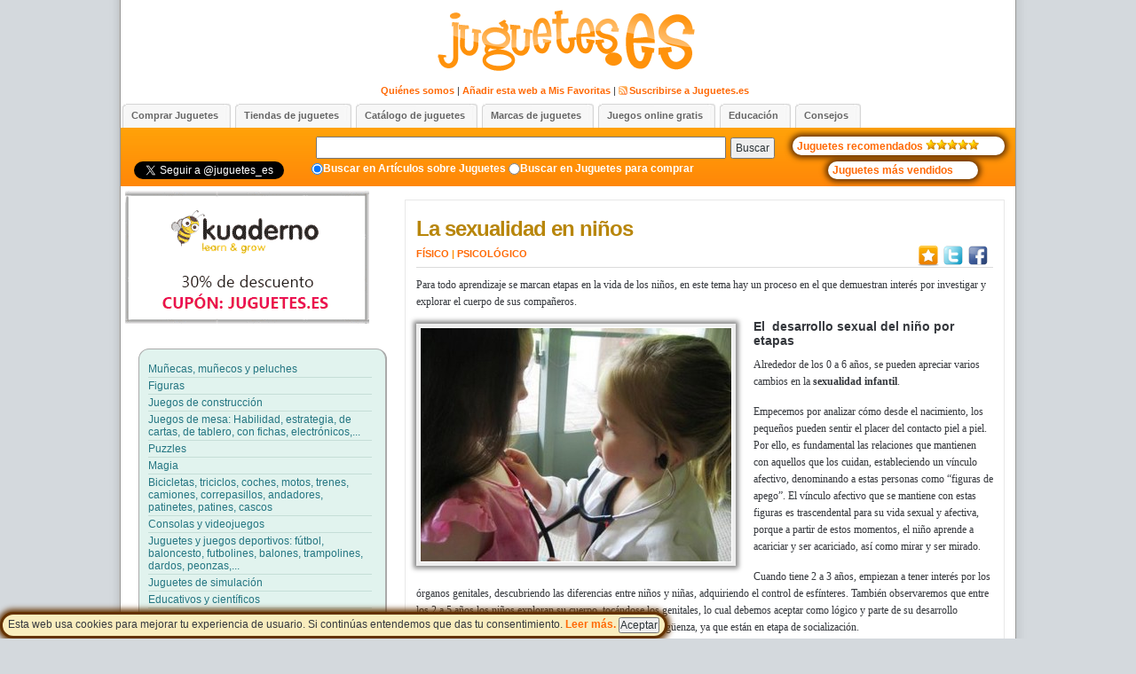

--- FILE ---
content_type: text/html; charset=UTF-8
request_url: https://www.juguetes.es/sexualidad-ninos/
body_size: 44653
content:
<!DOCTYPE html>
<html xmlns="http://www.w3.org/1999/xhtml">
<head profile="http://gmpg.org/xfn/11">
<title>La sexualidad en niños</title>
<link rel="shortcut icon" href="/favicon.ico" type="image/x-icon" />
<meta http-equiv="Content-Type" content="text/html; charset=UTF-8" />
<meta http-equiv="pragma" content="no-cache" />
<meta http-equiv="cache-control" content="no-cache" />
<link rel="stylesheet" type="text/css" href="https://www.juguetes.es/wp-content/themes/juguetes/style.css" />



 
<link rel="stylesheet" type="text/css" href="https://www.juguetes.es/wp-content/themes/juguetes/css/jquery.ui.all.css" />
<script src="https://www.juguetes.es/wp-content/themes/juguetes/javascript/jquery-1.5.1.js"> </script>
<script src="https://www.juguetes.es/wp-content/themes/juguetes/javascript/jquery.ui.core.js"> </script>
<script src="https://www.juguetes.es/wp-content/themes/juguetes/javascript/jquery.ui.widget.js"> </script>
<script src="https://www.juguetes.es/wp-content/themes/juguetes/javascript/jquery.ui.tabs.js"> </script>
 
<script type="text/javascript" src="https://apis.google.com/js/plusone.js">{lang: 'es'}</script>
<script src="http://www.juguetes.es/funciones/funciones.js"> </script>

<link rel="alternate" type="application/rss+xml" title="RSS 2.0" href="https://www.juguetes.es/feed/" />
<link rel="alternate" type="text/xml" title="RSS .92" href="https://www.juguetes.es/feed/rss/" />
<link rel="alternate" type="application/atom+xml" title="Atom 0.3" href="https://www.juguetes.es/feed/atom/" />
<link rel="shortcut icon" href="https://www.juguetes.es/wp-content/themes/juguetes/favicon.ico" type="image/x-icon" />
<link rel="pingback" href="https://www.juguetes.es/xmlrpc.php" />
<link rel='stylesheet' id='dtree.css-css'  href='http://www.juguetes.es/wp-content/plugins/wp-dtree-30/wp-dtree.min.css?ver=4.2' type='text/css' media='all' />
<script type='text/javascript' src='http://platform.twitter.com/widgets.js?ver=1.1'></script>
<script type='text/javascript'>
/* <![CDATA[ */
var WPdTreeSettings = {"animate":null,"duration":null,"imgurl":"http:\/\/www.juguetes.es\/wp-content\/plugins\/wp-dtree-30\/"};
/* ]]> */
</script>
<script type='text/javascript' src='http://www.juguetes.es/wp-content/plugins/wp-dtree-30/wp-dtree.min.js?ver=4.2'></script>
<script type='text/javascript' src='http://www.juguetes.es/wp-content/plugins/wp-multibox/mtv130/mootools-core-1.3.2-full-nocompat-yc.js?ver=1.3'></script>
<script type='text/javascript' src='http://www.juguetes.es/wp-content/plugins/wp-multibox/mtv130/mootools-more-1.3.2.1-yc.js?ver=1.3'></script>
<script type='text/javascript' src='http://www.juguetes.es/wp-content/plugins/wp-multibox/mtv130/overlay-1.2.js?ver=1.3'></script>
<script type='text/javascript' src='http://www.juguetes.es/wp-content/plugins/wp-multibox/mtv130/multibox-1.3.1.js?ver=1.3'></script>
<link rel="EditURI" type="application/rsd+xml" title="RSD" href="https://www.juguetes.es/xmlrpc.php?rsd" />
<link rel="wlwmanifest" type="application/wlwmanifest+xml" href="https://www.juguetes.es/wp-includes/wlwmanifest.xml" /> 
<link rel='prev' title='El lenguaje de los bebés y niños' href='https://www.juguetes.es/lenguaje-bebes-ninos/' />
<link rel='next' title='Accionista: el juego de La Bolsa' href='https://www.juguetes.es/juego-de-mesa-accionista/' />
<meta name="generator" content="WordPress 3.7.41" />
<link rel='shortlink' href='https://www.juguetes.es/?p=4841' />

<!-- All in One SEO Pack 1.6.13.2 by Michael Torbert of Semper Fi Web Design[106,207] -->
<meta name="description" content="Para todo aprendizaje hay etapas en los niños, en la sexualidad hay un proceso en el que demuestran interés por investigar y explorar el cuerpo de sus compañeros." />
<meta name="keywords" content="sexualidad infantil, sexualidad niños, jugar a los médicos, preguntas de los hijos" />
<link rel="canonical" href="https://www.juguetes.es/sexualidad-ninos/" />
<!-- /all in one seo pack -->
<!-- added by the wordpress multibox plugin -->
			<!--[if lt IE 7]>
			<style type="text/css">
			.MultiBoxClose, .MultiBoxPrevious, .MultiBoxNext, .MultiBoxNextDisabled, .MultiBoxPreviousDisabled, .MultiBoxHelpButton { 
				behavior: url(http://www.juguetes.es/wp-content/plugins/wp-multibox/iepng/iepngfix.htc); 
			}
			 </style>
			<![endif]--> 
			<link rel="stylesheet" href="http://www.juguetes.es/wp-content/plugins/wp-multibox/multibox.css" type="text/css" media="screen" />
			
			<script type="text/javascript">
			var box = {};
			var overlay = {};
						window.addEvent('domready', function(){
							box = new MultiBox('wmp', {
								useOverlay: true,
								initialWidth: 150,
								initialHeight: 150,
								showNumbers: false,
								showControls: false,
								path: 'http://www.juguetes.es/wp-content/plugins/wp-multibox/files/',
								slideshow: false,								
								slideshowTime: 8500,
								descClassName: 'wmpDesc' });
							});
		 </script>
			
			
			 <style type="text/css" media="screen">
			.MultiBoxHelpButton {
				
			}
			</style>
			
			
  		<!-- added by the wordpress multibox plugin -->	<style type="text/css">.recentcomments a{display:inline !important;padding:0 !important;margin:0 !important;}</style>

<script type="text/javascript">

  var _gaq = _gaq || [];
  _gaq.push(['_setAccount', ' UA-8820468-1']);
  _gaq.push(['_trackPageview']);
  _gaq.push(['b._setAccount', ' UA-8820468-4']);
  _gaq.push(['b._trackPageview']);

  (function() {
    var ga = document.createElement('script'); ga.type = 'text/javascript'; ga.async = true;
    ga.src = ('https:' == document.location.protocol ? 'https://ssl' : 'http://www') + '.google-analytics.com/ga.js';
    var s = document.getElementsByTagName('script')[0]; s.parentNode.insertBefore(ga, s);
  })();

</script>

</head>
<body>


		
	

<div class="polCookies" id="polCookies">
<span>
Esta web usa cookies para mejorar tu experiencia de usuario. Si contin&uacute;as entendemos que das tu consentimiento. <a target="_blank" href="http://www.juguetes.es/aviso-legal-y-politica-de-privacidad/">Leer m&aacute;s. <input type="button" href="#" value="Aceptar" onClick="javascript:setCookie('policy_cookie','',365*20); document.getElementById('polCookies').style.display = 'none';">
</span>
</div>

<!-- Start BG -->
<div id="bg"><div id="bg-all">

<div id="menuUsuario">
<h1 style="padding-bottom:5px;"><a href="http://www.juguetes.es/" title="Juguetes | Comprar juguetes | Tienda juguetes | Catálogo juguetes"><img  src="https://www.juguetes.es/wp-content/themes/juguetes/images/logos/Juguetes.png" title="Juguetes"/></a></h1>
<ul>   
 <li><a href="http://www.juguetes.es/equipo-humano-juguetes" alt="Qui&eacute;nes somos" >Qui&eacute;nes somos</a></li>
 <li> | <a href="#" onclick="javascript:_gaq.push(['_trackEvent', 'Social', 'Favoritos', 'Web']);agregarfavoritos('http://www.juguetes.es','Juguetes.es');" title="Agregar a favoritos">A&ntilde;adir esta web a Mis Favoritas</a></li> 
 <li>| <a class="rss" href="https://www.juguetes.es/feed/">Suscribirse a Juguetes.es</a></li> 
</ul> 
</div>



<div id="tabs-menu">
  <ul>    
    <li><a href="http://www.juguetes.es/comprar" title="Comprar Juguetes"> <span>Comprar Juguetes</span></a></li>
    <li><a href="http://www.tiendasdejuguetes.es" target="_blank" title="Tiendas de juguetes"><span>Tiendas de juguetes</span></a></li>    
    <li><a href="http://www.juguetes.es/catalogo-juguetes" title="Cat&aacute;logos de juguetes"> <span>Cat&aacute;logo de juguetes</span></a></li>            
    <li><a href="http://www.juguetes.es/comprar/marcas-de-juguetes/" title="Marcas de juguetes"><span>Marcas de juguetes</span></a></li> 
    <li><a href="http://www.juguetes.es/juegos/" title="Juegos online gratis"> <span>Juegos online gratis</span> </a></li>    
    <li><a href="http://www.juguetes.es/categoria/educacion/" title="Educaci&oacute;n"><span>Educaci&oacute;n</span></a></li>     
    <li><a href="http://www.juguetes.es/categoria/juguetes/consejos/" title="Consejos"><span>Consejos</span></a></li>    
    <!--<img src="https://www.juguetes.es/wp-content/themes/juguetes/images/nuevo.gif" alt="Nuevo! Juegos gratis online" ></img>-->
  </ul>
</div>

<div id="submenu">
<!-- Start Search -->  
  <div style="display:inline;float:left;padding-top:10px;padding-left:15px;">
      <iframe src="http://www.facebook.com/plugins/like.php?href=http%3A%2F%2Fwww.juguetes.es&amp;layout=button_count&amp;show_faces=false&amp;width=100&amp;action=like&amp;font=trebuchet+ms&amp;colorscheme=light&amp;height=20" scrolling="no" frameborder="0" style="margin-bottom:5px;border:none; overflow:hidden; width:100px; height:20px;" allowTransparency="false"></iframe> 
  <br/> <a href="https://twitter.com/juguetes_es" class="twitter-follow-button" data-show-count="false" data-lang="es">Seguir a @juguetes_es</a><script>!function(d,s,id){var js,fjs=d.getElementsByTagName(s)[0];if(!d.getElementById(id)){js=d.createElement(s);js.id=id;js.src="//platform.twitter.com/widgets.js";fjs.parentNode.insertBefore(js,fjs);}}(document,"script","twitter-wjs");</script>
  </div>
  
  <div style="display:inline;float:right;padding-top:8px;padding-right:12px">
    <div class="recomendados">
    <a href="http://www.juguetes.es/recomendados" title="Juguetes Recomendados"><span>Juguetes recomendados</span>
    <img src="https://www.juguetes.es/wp-content/themes/juguetes/images/star.gif"/><img src="https://www.juguetes.es/wp-content/themes/juguetes/images/star.gif"/><img src="https://www.juguetes.es/wp-content/themes/juguetes/images/star.gif"/><img src="https://www.juguetes.es/wp-content/themes/juguetes/images/star.gif"/><img src="https://www.juguetes.es/wp-content/themes/juguetes/images/star.gif"/>
    </a>
    
   </div>
    <div class="recomendados" style="margin-top:7px;width:160px !important;margin-left:40px;">
    <a href="http://www.juguetes.es/juguetes-mas-vendidos-2015" title="Juguetes m&aacute;s vendidos"><span>Juguetes m&aacute;s vendidos</span>    
    </a>
    
   </div>

  </div>
<div class="buscador" style="padding-left:220px;padding-top:10px;">
  <form id="formulariobuscador" method="get" action="https://www.juguetes.es/">
   <input type="text" value="" name="s" /><button type="submit">Buscar</button>
 </form>
</div>

<div  class="otroslinks" style="padding-left:215px;">
<input type="radio" name="buscador" value="art" checked onclick="eligeradio('buscador','art','http://www.juguetes.es');"><a href="#" onclick="eligeradio('buscador','art','http://www.juguetes.es');">Buscar en Art&iacute;culos sobre Juguetes</a>
<input type="radio" name="buscador" value="jug"  onclick="eligeradio('buscador','jug','http://www.juguetes.es/comprar');"><a href="#"  onclick="eligeradio('buscador','jug','http://www.juguetes.es/comprar');">Buscar en Juguetes para comprar</a>
</div>
<!-- End Search -->
</div>


<div class="SR">
  
  <div>
<a  href="https://english.kuaderno.com/p/descuento30?utm_source=blog&utm_campaign=enero2016&utm_medium=jugeutes&utm_term=specialofferschool&coupon=JUGUETES.ES" target="_blank" onclick="_gaq.push(['_trackEvent', 'Publi', 'Kuaderno', 'Web']);"> 
 <img style="margin-left:5px;margin-top:5px;" src="https://www.juguetes.es/wp-content/themes/juguetes/bloques/KuadernoBanner.gif" />
</a> 
</div>


 
  
 <div class="widget wpdt-categories" style="padding-left:10px;">
      <div>   
        <a href="http://www.juguetes.es/comprar/munecas-munecos-y-peluches" id="munecas-munecos-y-peluches" title="Mu&ntilde;ecas, mu&ntilde;ecos y peluches"><span>Mu&ntilde;ecas, mu&ntilde;ecos y peluches</span></a>
      </div><div>  
        <a href="http://www.juguetes.es/comprar/figuras" id="figuras" title="Figuras y figurines de animales, super h&eacute;roes..." ><span>Figuras</span></a>
      </div><div>   
        <a href="http://www.juguetes.es/comprar/juegos-de-construccion" id="juegos-de-construccion" title="Juegos y juguetes construcci&oacute;n de para ni&ntilde;os"><span>Juegos de construcci&oacute;n</span></a>
     </div><div>   
        <a href="http://www.juguetes.es/comprar/juegos-de-mesa" id="juegos-de-mesa" title="Juegos de mesa para jugar en familia ni&ntilde;os y adultos"><span>Juegos de mesa: Habilidad, estrategia, de cartas, de tablero, con fichas, electr&oacute;nicos,...</span></a>
     </div><div>   
        <a href="http://www.juguetes.es/comprar/puzzles" id="puzzles" title="Puzzles y rompecabezas para ni&ntilde;os"><span>Puzzles</span></a>        
     </div><div>   
        <a href="http://www.juguetes.es/comprar/tiendas/juguetes-ninos/magia" id="magia" title="Juegos de Magia"><span>Magia</span></a>                
      </div><div>   
        <a href="http://www.juguetes.es/comprar/bicicletas-triciclos-coches-motos-correpasillos-andadores-patinetes-patines/" id="bicicletas-triciclos-coches-motos-correpasillos-andadores-patinetes-patines" title="Bicicletas, triciclos, coches, motos, trenes, camiones, correpasillos, andadores, patinetes, patines, cascos"><span>Bicicletas, triciclos, coches, motos, trenes, camiones, correpasillos, andadores, patinetes, patines, cascos</span></a>
      </div><div>   
        <a href="http://www.juguetes.es/comprar/consolas-y-videojuegos" id="consolas-y-videojuegos" title="Consolas y videojuegos: Xbox 360, Playstation 3, Nintendo DS, Nintendo Wii, PS Vita..." ><span>Consolas y videojuegos</span></a>
      </div><div>        
        <a href="http://www.juguetes.es/comprar/juguetes-juegos-deportivos" id="juguetes-juegos-deportivos" title="F&uacute;tbol, Baloncesto, Futbolines, Balones, Hula hoop, Golf, Trampolines y Saltos, Bolos, Peonzas y Di&aacute;bolos, Pistolas, Dardos y Arcos"><span>Juguetes y juegos deportivos: f&uacute;tbol, baloncesto, futbolines, balones, trampolines, dardos, peonzas,...</span></a>
      </div><div>  
        <a href="http://www.juguetes.es/comprar/juguetes-de-simulacion" id="juguetes-de-simulacion" title="Juguetes de simulaci&oacute;n o juguetes para imitar"><span>Juguetes de simulaci&oacute;n</span></a>
      </div><div>  
        <a href="http://www.juguetes.es/comprar/juegos-y-juguetes-educativos-o-cientificos" id="juegos-y-juguetes-educativos-o-cientificos" title="Juguetes y juegos de caracter educativos o cient&iacute;ficos"><span>Educativos y cient&iacute;ficos</span></a>
      </div><div>  
        <a href="http://www.juguetes.es/comprar/artes-y-manualidades" id="artes-manualidades" title="Materiales para manualidades y bellas artes: artesan&iacute;a, dibujo y pintura" ><span>Artes y manualidades</span></a>
      </div><div>  
        <a href="http://www.juguetes.es/comprar/juguetes-musicales" id="juguetes-musicales" title="Juguetes con m&uacute;sica y sonidos para ni&ntilde;os, Instrumentos musicales para ni&ntilde;os: guitarras, percusi&oacute;n, teclados..." ><span>Juguetes musicales: Bater&iacute;as, Teclados, Guitarras, &Oacute;rganos...</span></a>
      </div><div>  
        <a href="http://www.juguetes.es/comprar/imagen-audio-video" id="imagen-audio-video" title="Imagen, audio y video: C&aacute;maras, Videoc&aacute;maras, Tablets, mp3, mp4, mp5, DVDs, Blu-Rays,  Cds, radios,..." ><span>Imagen, audio y video: C&aacute;maras, Videoc&aacute;maras, Tablets, mp3, mp4, mp5, DVDs, Blu-Rays,  Cds, radios,...</span></a>
      </div><div>  
        <a href="http://www.juguetes.es/comprar/vehiculos-miniatura-accesorios" id="vehiculos-miniatura-accesorios" title="Coches de Cars, Coches, Camiones, Pistas y Circuitos, Hot Wheels, Parkings y Garajes, Motos, Trenes y Locomotoras, Gruas, Aviones, Barcos" ><span>Veh&iacute;culos en miniatura: Coches de Cars, Coches, Camiones, Scalextric, Pistas, Garajes, Motos, Trenes,...</span></a>
      </div><div>
        <a href="http://www.juguetes.es/comprar/juguetes-de-exterior" id="juguetes-de-exterior" title="Juguetes para ni&ntilde;os para jugar al aire libre: Areas de juegos, columpios, toboganes, inflables, kits de playa y piscina"><span>Juguetes de exterior: Areas de juegos, columpios, toboganes, inflables, kits de playa y piscina</span></a>
      </div><div>
        <a href="http://www.juguetes.es/comprar/radio-control" id="radio-control" title="Veh&iacute;culos radio control: coches, helicopteros, aviones, motos, barcos, trenes, camiones,..." ><span>Radio control: coches, helic&oacute;pteros,...</span></a>
      </div><div>              
        <a href="http://www.juguetes.es/comprar/disfraces" id="disfraces" title="Disfraces para carnavales y complementos: m&aacute;scaras, pelucas, accesorios, articulos de Fiesta..." ><span>Disfraces y Art&iacute;culos de Fiesta</span></a>      
      </div><div>  
        <a href="http://www.juguetes.es/comprar/libros-y-cuentos" id="libros-y-cuentos" title="Libros y cuentos infantiles" ><span>Libros y cuentos</span></a>
      </div><div>
        <a href="http://www.juguetes.es/comprar/juguetes-para-bebes" id="juguetes-para-bebes" title="Juguetes para recien nacidos y beb&eacute;s" ><span>Juguetes para beb&eacute;s</span></a>        
      </div><div>  
        <a href="http://www.juguetes.es/comprar/material-escolar" id="material-escolar" title="Material infantil para el colegio: mochilas, trolleys, estuches, cuadernos..." ><span>Material escolar</span></a>
      </div><div>  
        <a href="http://www.juguetes.es/comprar/dormitorio" id="dormitorio" title="Productos para el dormitorio y la decoraci&oacute;n de habitaciones de ni&ntilde;os" ><span>Dormitorio</span></a>
      </div><div>  
        <a href="http://www.juguetes.es/comprar/mobiliario" id="mobiliario" title="Mobiliario" ><span>Mobiliario</span></a>
      </div><div>  
        <a href="http://www.juguetes.es/comprar/moda-ropa-y-complementos" id="moda-ropa-y-complementos" title="Moda, Ropa y complementos" ><span>Moda, Ropa y Complementos: Camisetas, Zapatillas, Peluquer&iacute;a, Maquillaje, Vestidos, Bolsos, Gorras,...</span></a>
      </div><div>  
        <a href="http://www.juguetes.es/comprar/tiendas/juguetes-ninos/relojes" id="relojes" title="Relojes para ni&ntilde;os" ><span>Relojes</span></a>
      </div><div>  
        <a href="http://www.juguetes.es/comprar/puericultura" id="puericultura" title="Puericultura: Sillitas de coche y paseo, tronas, capazos, seguridad del hogar,..." ><span>Puericultura: Sillitas de coche y paseo, tronas, capazos, sombrillas y capotas, seguridad del hogar,...</span></a>
      </div><div>  
       <a href="http://www.juguetes.es/comprar/bano" id="ba�o" title="Ba&ntilde;o para beb&eacute;s" ><span>Ba&ntilde;o para beb&eacute;s</span></a>
       </div><div>   
       <a href="http://www.juguetes.es/comprar/tiendas/juguetes-ninos/navidad" id="navidad" title="Navidad" ><span>Navidad</span></a>
       </div><div>         
        <a href="http://www.juguetes.es/comprar/tiendas/juguetes-ninos/otros" id="otros" title="Otros" ><span>Otros</span></a>
      </div>

 </div>
 

  <script language="javascript">
   try {inicializaMenu();}catch (e) {}
  </script>
 
 

<div class="categorias">
  
	
	<p align="center" style="font-weight:bold;padding-top:5px">Juguetes por Edad</p> 
	<div align="center" style="padding-top:5px;"> 
	        <table> <tbody> 
	        <tr>  
		  <td><a href="http://www.juguetes.es/comprar/tiendas/juguetes-por-edades/0-3-meses/"  rel="bookmark" title="Link permanente a 0 - 3 meses">0 - 3 meses</a></td>
		  <td><a href="http://www.juguetes.es/comprar/tiendas/juguetes-por-edades/3-6-meses/"  rel="bookmark" title="Link permanente a 3 - 6 meses">3 - 6 meses</a></td>
		</tr> <tr>  
		  <td><a href="http://www.juguetes.es/comprar/tiendas/juguetes-por-edades/6-9-meses/"  rel="bookmark" title="Link permanente a 6 - 9 meses">6 - 9 meses</a></td>
		  <td><a href="http://www.juguetes.es/comprar/tiendas/juguetes-por-edades/9-12-meses/"  rel="bookmark" title="Link permanente a 9 - 12 meses">9 - 12 meses</a></td>
		  </tr> <tr>  
		  <td><a href="http://www.juguetes.es/comprar/tiendas/juguetes-por-edades/de-1-ano-a-1-ano-y-medio/"  rel="bookmark" title="Link permanente a 12 - 18 meses">12 - 18 meses</a></td>
		  <td><a href="http://www.juguetes.es/comprar/tiendas/juguetes-por-edades/de-1-ano-y-medio-a-2-anos/"  rel="bookmark" title="Link permanente a 18 - 24 meses">18 - 24 meses</a></td>
		  </tr> <tr>  
		  <td><a href="http://www.juguetes.es/comprar/tiendas/juguetes-por-edades/2-3-anos/"  rel="bookmark" title="Link permanente a 2 - 3 a&ntilde;os">2 - 3 a&ntilde;os</a></td>
		  <td><a href="http://www.juguetes.es/comprar/tiendas/juguetes-por-edades/3-4-anos/"  rel="bookmark" title="Link permanente a 3 - 4 a&ntilde;os">3 - 4 a&ntilde;os</a></td>
		  </tr> <tr>  
		  <td><a href="http://www.juguetes.es/comprar/tiendas/juguetes-por-edades/4-5-anos/"  rel="bookmark" title="Link permanente a 4 - 5 a&ntilde;os">4 - 5 a&ntilde;os</a></td>
		  <td><a href="http://www.juguetes.es/comprar/tiendas/juguetes-por-edades/5-6-anos/"  rel="bookmark" title="Link permanente a 5 - 6 a&ntilde;os">5 - 6 a&ntilde;os</a></td>
		  </tr> <tr>  
		  <td><a href="http://www.juguetes.es/comprar/tiendas/juguetes-por-edades/6-7-anos/"  rel="bookmark" title="Link permanente a 6 - 7 a&ntilde;os">6 - 7 a&ntilde;os</a></td>
		  <td><a href="http://www.juguetes.es/comprar/tiendas/juguetes-por-edades/7-8-anos/"  rel="bookmark" title="Link permanente a 7 - 8 a&ntilde;os">7 - 8 a&ntilde;os</a></td>
		  </tr> <tr>  
		  <td><a href="http://www.juguetes.es/comprar/tiendas/juguetes-por-edades/8-9-anos/"  rel="bookmark" title="Link permanente a 8 - 9 a&ntilde;os">8 - 9 a&ntilde;os</a></td>
		  <td><a href="http://www.juguetes.es/comprar/tiendas/juguetes-por-edades/9-10-anos/"  rel="bookmark" title="Link permanente a 9 - 10 a&ntilde;os">9 - 10 a&ntilde;os</a></td>
		  </tr> <tr>  
		  <td><a href="http://www.juguetes.es/comprar/tiendas/juguetes-por-edades/10-11-anos/"  rel="bookmark" title="Link permanente a 10 - 11 a&ntilde;os">10 - 11 a&ntilde;os</a></td>
		  <td><a href="http://www.juguetes.es/comprar/tiendas/juguetes-por-edades/11-12-anos/"  rel="bookmark" title="Link permanente a 11 - 12 a&ntilde;os">11 - 12 a&ntilde;os</a></td>
		  </tr> <tr>  
		  <td><a href="http://www.juguetes.es/comprar/tiendas/juguetes-por-edades/12-13-anos/"  rel="bookmark" title="Link permanente a 12 - 13 a&ntilde;os">12 - 13 a&ntilde;os</a></td>
		  <td><a href="http://www.juguetes.es/comprar/tiendas/juguetes-por-edades/13-14-anos/"  rel="bookmark" title="Link permanente a 13 - 14 a&ntilde;os">13 - 14 a&ntilde;os</a></td>
		  </tr> <tr>  
		  <td><a href="http://www.juguetes.es/comprar/tiendas/juguetes-por-edades/mas-de-14-anos/"  rel="bookmark" title="Link permanente a M&aacute;s de 14 a&ntilde;os">M&aacute;s de 14 a&ntilde;os</a></td>
		  <td></td>
		  </tr> <tr>  
		  </tbody></table>
	</div> 
</div>

<div class="categoriasjuegos">
  
	<p align="center" style="font-weight:bold;color: #35383D;padding-top:5px">Juegos online gratis</p> 
	<div align="center" style="padding-top:5px;">
	   <ul style="border-bottom: 1px solid #C5DED7;"> 	        
		<li><a href="http://www.juguetes.es/juegos/gratis/juegos-bob-esponja/"><span>Bob Esponja</span></a></li>,
		<li><a href="http://www.juguetes.es/juegos/gratis/juegos-bratz/"><span>Bratz</span></a></li>,
		<li><a href="http://www.juguetes.es/juegos/gratis/dora-la-exploradora/"><span>Dora la exploradora</span></a></li>
		<li><a href="http://www.juguetes.es/juegos/gratis/gormiti/"><span>Gormiti</span></a></li>,
		<li><a href="http://www.juguetes.es/juegos/gratis/go-diego-go/"><span>Go Diego Go</span></a></li>,
		<li><a href="http://www.juguetes.es/juegos/gratis/juegos-mario-bros/"><span>Mario</span></a></li>,		
		<li><a href="http://www.juguetes.es/juegos/gratis/sonic/"><span>Sonic</span></a></li>
           </ul>				
           <ul style="border-bottom: 1px solid #C5DED7;">
		<li><a href="http://www.juguetes.es/juegos/gratis/educativos/"><span>Educativos: </span></a></li>
		<li><a href="http://www.juguetes.es/juegos/gratis/educativos/animales/"><span>Animales</span></a></li>,
		<li><a href="http://www.juguetes.es/juegos/gratis/educativos/asociaciones/"><span>Asociaciones</span></a></li>,
		<li><a href="http://www.juguetes.es/juegos/gratis/educativos/colorear/"><span>Colorear</span></a></li>,
		<li><a href="http://www.juguetes.es/juegos/gratis/educativos/colores/"><span>Colores</span></a></li>,		
		<li><a href="http://www.juguetes.es/juegos/gratis/educativos/espacios/"><span>Espacios</span></a></li>,		
		<li><a href="http://www.juguetes.es/juegos/gratis/educativos/figuras/"><span>Figuras</span></a></li>,
		<li><a href="http://www.juguetes.es/juegos/gratis/educativos/memoria/"><span>Memoria</span></a></li>,		
		<li><a href="http://www.juguetes.es/juegos/gratis/educativos/musicales/"><span>Musicales</span></a></li>,
		<li><a href="http://www.juguetes.es/juegos/gratis/educativos/numeros/"><span>N&uacute;meros</span></a></li>,
		<li><a href="http://www.juguetes.es/juegos/gratis/educativos/observacion/"><span>Observaci&oacute;n</span></a></li>		
 	</ul> 
           <ul>
		<li><a href="http://www.juguetes.es/juegos/gratis/deportes/billar/"><span>Billar</span></a></li>,
		<li><a href="http://www.juguetes.es/juegos/gratis/deportes/coches/"><span>Coches</span></a></li>,
		<li><a href="http://www.juguetes.es/juegos/gratis/clasicos/"><span>Clásicos</span></a></li>,
		<li><a href="http://www.juguetes.es/juegos/gratis/habilidad/"><span>Habilidad</span></a></li>,
		<li><a href="http://www.juguetes.es/juegos/gratis/inteligencia/"><span>Inteligencia</span></a></li>,
		<li><a href="http://www.juguetes.es/juegos/gratis/moda/"><span>Moda</span></a></li>,
		<li><a href="http://www.juguetes.es/juegos/gratis/plataformas/"><span>Plataformas</span></a></li>,		
		<li><a href="http://www.juguetes.es/juegos/gratis/puzzles/"><span>Puzzles</span></a></li>		
	</ul> 
	</div> 
</div>

<div class="bloque" style="margin-top:25px;padding-bottom:6px;margin-left:20px;" >
  
	<p align="center" style="font-weight:bold"><span>LOS ARTÍCULOS MÁS LEIDOS</span></p> 
	<div align="center">
	<ul>
		<li><a href="https://www.juguetes.es/soluciones-tangram/"  title="Soluciones Tangram. Descubre aquí figuras con sus soluciones!">Soluciones Tangram. Descubre aquí figuras con sus soluciones!</a> </li><li><a href="https://www.juguetes.es/catalogo-juguetes/alcampo/"  title="Alcampo">Alcampo</a> </li><li><a href="https://www.juguetes.es/catalogo-juguetes/"  title="Catálogos de juguetes">Catálogos de juguetes</a> </li><li><a href="https://www.juguetes.es/catalogo-juguetes/hipercor/"  title="Hipercor">Hipercor</a> </li><li><a href="https://www.juguetes.es/juguetes-para-ninos-de-6-7-8-anos/"  title="Juguetes para niños de 6, 7, 8 años">Juguetes para niños de 6, 7, 8 años</a> </li><li><a href="https://www.juguetes.es/catalogo-juguetes/eroski/"  title="Eroski">Eroski</a> </li><li><a href="https://www.juguetes.es/regalar-juguetes/"  title="Donar juguetes">Donar juguetes</a> </li><li><a href="https://www.juguetes.es/tangram/"  title="Tangram">Tangram</a> </li><li><a href="https://www.juguetes.es/juguetes-para-ninos-de-9-10-11-anos/"  title="Juguetes para niños de 9, 10, 11 años">Juguetes para niños de 9, 10, 11 años</a> </li><li><a href="https://www.juguetes.es/catalogo-juguetes/carrefour/"  title="Carrefour">Carrefour</a> </li>	
	</ul> 
	</div> 
	<p class="bloquepie" style="font-weight:bold" align="center"><span>EN JUGUETES.ES</span></p> 
</div>


</div>
<!-- End SideBar1 -->

<!-- Start Container -->
<div class="container">

<!-- Start Header -->

<!-- END Header -->

<div class="post-4841 post type-post status-publish format-standard hentry category-fisico category-psicologico mb30" id="post-4841">

<div  align="center" style="padding-top:5px;padding-bottom:5px">

<script type="text/javascript"><!--
google_ad_client = "ca-pub-3187708133036977";
google_ad_slot = "9135271082";
google_ad_width = 336;
google_ad_height = 280;
//-->
</script>
<script type="text/javascript"
src="http://pagead2.googlesyndication.com/pagead/show_ads.js">
</script>


    </div>
<div class="p-head">
<h2><a href="https://www.juguetes.es/sexualidad-ninos/" rel="bookmark" title="La sexualidad en niñosEnlace permanente a ">La sexualidad en niños</a>
    <span class="rojo" align="right" style="font-weight:normal;font-size:12px;margin-bottom:0px;">
		    
    </span>
</h2>
<div style="float:right;"> <a class="barrasocial" href="#" onclick="javascript:_gaq.push(['_trackEvent', 'Social', 'Favoritos', 'Juguetes.es: La sexualidad en niños']);agregarfavoritos('https://www.juguetes.es/sexualidad-ninos/','Juguetes.es: La sexualidad en niños')" title="Agregar a favoritos"><img src="http://www.juguetes.es/funciones/imagenes/favoritos24.png"/></a><a class="barrasocial"  onClick="_gaq.push(['_trackEvent', 'Social', 'Twitter', 'Juguetes.es: La sexualidad en niños']);"  href="http://twitter.com/home?status=RT @juguetes_es Me ha parecido interesante este art&iacute;culo: https://www.juguetes.es/sexualidad-ninos/" target="_blank" rel="twitter" title="Enviar a Twitter"><img src="http://www.juguetes.es/funciones/imagenes/twitter24.png"/></a><a class="barrasocial" style="margin-right:3px;"  onClick="_gaq.push(['_trackEvent', 'Social', 'Facebook', 'Juguetes.es: La sexualidad en niños']);"  href="http://www.facebook.com/sharer.php?s=100&p[url]=Me ha parecido interesante este art&iacute;culo: https://www.juguetes.es/sexualidad-ninos/&p[title]=Juguetes.es: La sexualidad en niños" rel="nofollow" target="_blank" rel="facebook" title="Enviar a Facebook"><img src="http://www.juguetes.es/funciones/imagenes/facebook24.png"/></a><g:plusone size="standard" annotation="none" ></g:plusone>  </div>
<p class="p-cat"> 
    <a href="https://www.juguetes.es/categoria/desarrollo-infantil/fisico/" title="Ver todas las entradas en Físico" rel="category tag">Físico</a> | <a href="https://www.juguetes.es/categoria/desarrollo-infantil/psicologico/" title="Ver todas las entradas en Psicológico" rel="category tag">Psicológico</a></p>
</div>


<div class="p-con">

<p>Para todo aprendizaje se marcan etapas en la vida de los niños, en este tema hay un proceso en el que demuestran interés por investigar y explorar el cuerpo de sus compañeros.</p>
<h3><img class="alignleft" title="Sexualidad en niños" src="http://www.juguetes.es/wp-content/uploads/2012/10/sexualidad-ninos.jpg" alt="Sexualidad infantil" width="350" height="263" />El  desarrollo sexual del niño por etapas</h3>
<p>Alrededor de los 0 a 6 años, se pueden apreciar varios cambios en la <strong>sexualidad infantil</strong>.</p>
<p>Empecemos por analizar cómo desde el nacimiento, los pequeños pueden sentir el placer del contacto piel a piel. Por ello, es fundamental las relaciones que mantienen con aquellos que los cuidan, estableciendo un vínculo afectivo, denominando a estas personas como “figuras de apego”. El vínculo afectivo que se mantiene con estas figuras es trascendental para su vida sexual y afectiva, porque a partir de estos momentos, el niño aprende a acariciar y ser acariciado, así como mirar y ser mirado.</p>
<p>Cuando tiene 2 a  3 años, empiezan a tener interés por los órganos genitales, descubriendo las diferencias entre niños y niñas, adquiriendo el control de esfínteres. También observaremos que entre los 2 a 5 años los niños exploran su cuerpo, tocándose los genitales, lo cual debemos aceptar como lógico y parte de su desarrollo evolutivo. La mayoría de los pequeños se toca sin sentir vergüenza, ya que están en etapa de socialización. <span id="more-4841"></span></p>
<p>A otros les calma explorarse y por ello prefieren hacerlo durante la siesta o en la noche, porque les ayuda a dormir. También está el caso de los que jamás se tocan los genitales, y si lo hacen lo realizan en privado, en este caso, es recomendable no hacer comentarios al respecto, de lo contrario contribuiremos a que repitan dicha conducta. Si observamos que lo hace en público, es preferible recordarle si lo consideras conveniente que debe hacerlo en la intimidad, agregando la explicación de los lugares de la casa que puedas considerar íntimos.</p>
<p>La noción de intimidad hay que aplicarla a partir de los 3 a 4 años, repitiéndola varias veces hasta que el pequeño entienda la distinción entre lugares públicos y privados. No hay que regañarlos ni hacer que se sientan culpables cuando los veas tocarse. Tengamos paciencia en el periodo de aprendizaje.</p>
<p>De otro lado, existen casos donde debes consultar a un profesional si observamos conductas en la que los niños se tocan continuamente, alterando sus actividades académicas y responsabilidades en el día, lo cual puede darnos un indicio de conductas de tipo compulsivo que suelen realizar para calmarse, ya sea porque se sientan ansiosos o que estén pasando por una crisis emocional.</p>
<p>Llega la etapa de los 4 a 6 años, donde la curiosidad del niño se intensifica, esto se evidencia en que demuestra interés por todo lo que le rodea, toca u observa. Empieza a darse cuenta de las <strong>diferencias entre niños y niñas</strong>, comienzan a preguntar ¿por qué? Y ¿para qué?, lo cual debemos contestar tantas veces sea necesario, hasta satisfacer sus dudas.</p>
<p>La curiosidad expresada por su propio cuerpo y por los de los demás es natural, de todos modos siempre hay que vigilarlos sin que sientan regaño cuando quieran realizar<strong> juegos de carácter sexual</strong> con sus compañeros,  podemos explicarles cuales son las reglas para cuando jueguen juntos o tener la puerta abierta de la habitación en la que se encuentren para jugar.</p>
<h3>¿Qué significan estos juegos de carácter sexual para los niños?</h3>
<p>Cuando los niños asumen su “yo” como algo distinto a los demás, además de haber explorado su cuerpo, sienten la necesidad de compartirlo con el del resto de personas, solo así podrán ir viendo sus diferencias y similitudes.  Por ello, empiezan a<strong> jugar a los médicos</strong> o a ser papás y mamás, esto significa que por ejemplo cuando los pequeños juegan a ser médicos, lo que en realidad intentan es verse desnudos y realizar un juego sexual, tratando así de incluirlo en las actividades. Asimismo, los niños expresan una curiosidad lógica y natural por su propio cuerpo.</p>
<h3>La actitud de los padres ante la sexualidad de los niños</h3>
<p>Recuerda que los hijos siempre están pendientes de las actitudes y comportamientos de los padres, incluyendo el ámbito sexual, depende de cómo los criemos en este aspecto, ellos crecerán con la idea de que es algo correcto o incorrecto, placentero o desagradable.  Atendamos las inquietudes de nuestros hijos, puesto que si no les brindamos la información que necesitan, la descubrirán de otras fuentes, que quizá no puedan ser tan fidedignas como la nuestra. No intentemos engañarlos, disfrazando las palabras o el tema, claro que hay que tener en cuenta la edad del pequeño, para según ello ir explicándole lo que desee saber.</p>
<p>Es importante ganarte la confianza de tus hijos, porque solo así acudirán a ti cuando tengan alguna duda. De la misma forma, estarán pendientes de la actitud, tranquilidad y naturalidad que demuestren al absolver las inquietudes. Tengan en cuenta que deben tomar de lo más normal el tema, sin escandalizarse cuando nos vean desnudos por ejemplo o cuando manifiesten por primera vez las preguntas de contenido sexual.</p>
<h3>¿Mamá de donde vienen los niños?</h3>
<p>Cuando tu hijo alcanza los 5 a 8 años, y siendo un niño consciente y maduro para su edad, podemos empezar hablándoles de la reproducción. No requieres darle información detallada sino explicarles de manera superficial cómo se produce.</p>
<p>El instante ideal para enseñarles se produce cuando observan a una mujer embarazada o alguna escena en la televisión relacionada al tema. Los padres pueden ayudarse con un manual sobre el tema, eso les dará más seguridad de que están dando una buena información sobre todo idónea para su edad, hay algunos materiales que incluyen imágenes y estrategias de la pedagogía que concuerdan con la evolución emocional del niño.</p>
<p>Cuando llegue este momento puedes aplicar algunos de los siguientes consejos:</p>
<p>-Pregúntale al niño qué desea saber y según sea la consulta, le puedes contestar con total naturalidad, empleando las palabras exactas para designar las partes del cuerpo, como los genitales. Es recomendable usar palabras sencillas para ellos, a fin de que no tengan problemas al pronunciar y comprender.</p>
<p>-Responder todas las preguntas que te hagan dando la información precisa de acuerdo a cada etapa evolutiva. No exageres con los datos que les brindas, como algunos padres que dan demasiados detalles llegando a confundir y generar dudas en el niño.</p>
<p>-Si llega a insistir sobre una misma pregunta y aparentemente no queda contento con la respuesta, quizá se deba a que tiene una duda encubierta. Tratemos de darles los elementos para que puedan entender lo que necesita.</p>
<p>Recuerda que los pequeños entre los 5 y 7 años se encuentran en la fase “realismo fantástico”, en la cual suelen interpretar toda la información que reciben, según el criterio que manejan en su mente, ya sea por los cuentos o historias que han escuchado, por ello debemos despejar sus dudas.</p>
<p>-En ocasiones ocurre casos en los que el niño entiende la situación a su manera y con toques fantásticos, es preferible dejarlos tranquilos, ya que esto le hace entender mejor las cuestiones vitales que usualmente le preocupan. Sin embargo, hay que estar atentos para que no corran riesgo de que sus amigos se rían, en ese sentido debemos corregir la idea errada.</p>
<p>-Evita ruborizarte o avergonzarte cuando tu hijo te haga preguntas incómodas, puesto que él capta tu malestar y puede dejar de preguntar sus dudas, además asumirá que hay ciertos temas que incomodan y puede considerarlos como malos o prohibidos. En esta situación corres el riesgo de que tu hijo acuda a otras personas para absolver sus inquietudes o simplemente dejan de preguntar y empiezan a explorarse a sí mismos. Cuando lleguen a la adolescencia ten por seguro que no tendrán la confianza para preguntarte sobre sus experiencias sexuales.</p>
<p>En líneas generales, los pequeños suelen hacer preguntas sobre todos los temas que vienen a su cabeza, cómo funcionan las cosas, las personas, por qué su cuerpo está formado de una determinada manera, cómo se hacen y nacen los bebés, por qué la gente muere etc. son preguntas normales dentro del desarrollo y curiosidad del niño.</p>
<h3>Sin preguntas habituales por parte de los hijos: problemas de comunicación</h3>
<p>Pero también hay casos, en los que el niño no cuestiona ninguno de estos temas, habría que analizar a qué se debe, por ejemplo puede suceder lo siguiente:</p>
<p>-Quizá no encuentra un ambiente de diálogo ideal y libre en casa.</p>
<p>-En algún instante le contestaste con evasivas o notó que te pusiste nervioso por alguna consulta.</p>
<p>-Observa que le estás ocultando cuestiones y relaciones de su vida, por lo que ve que no hay confianza suficiente para tocar ciertos temas.</p>
<p>-En alguna oportunidad ha observado que te has sentido incómodo ante sus preguntas y obtiene como conclusión que te disgusta dar explicaciones.</p>
<p>Los padres deben pensar que la comunicación con los hijos es primordial, hay que ser pacientes con las preguntas que nos hagan, lograr que queden contentos y satisfechos con las respuestas, averiguar si no les quedó alguna duda en el camino.</p>
<p>Si vemos que no se animan a preguntar y consideras que está en la edad adecuada, puedes tomar la iniciativa para establecer el contacto y brindarle la seguridad que tu hijo requiere para que se desenvuelva en la vida y por supuesto, tenga mayor confianza en ti.</p>


<div class="clear"></div>
<div align="center"  style="height:25px;padding-bottom:5px;"> <g:plusone size="standard" width="100" align="right" annotation="none" ></g:plusone>&nbsp;&nbsp;<iframe scrolling="no" frameborder="0"  allowtransparency="true" style="border:none; overflow:hidden; width:105px; height:25px;" src="http://www.facebook.com/plugins/like.php?href=https://www.juguetes.es/sexualidad-ninos/&amp;send=true&amp;width=105&amp;show_faces=false&amp;action=recommend&amp;colorscheme=light&amp;font=verdana&amp;height=25"></iframe>&nbsp;<a  onClick="_gaq.push(['_trackEvent', 'Social', 'Twitter', 'Juguetes.es: La sexualidad en niños']);"  href="https://twitter.com/share"  data-url="https://www.juguetes.es/sexualidad-ninos/" class="twitter-share-button" data-count="none"  data-via="juguetes_es" data-lang="es">Twittear</a><script>!function(d,s,id){var js,fjs=d.getElementsByTagName(s)[0];if(!d.getElementById(id)){js=d.createElement(s);js.id=id;js.src="platform.twitter.com/widgets.js";fjs.parentNode.insertBefore(js,fjs);}}(document,"script","twitter-wjs");</script>  </div>
</div>

<div class="p-det">
 <ul>   
    
</ul>

</div>

</div>	



<!-- You can start editing here. -->

<div id="comments" class="comments-list">
<p class="note">Los comentarios están cerrados.</p>
</div>

	
				
				
<div class="nav">
 	<div class="left"></div>
 	<div class="right"></div>
</div>
</div></div>
<!-- Container -->


</div></div>
<!-- End BG -->

<div class="footer">
 <div style="display:inline;float:left;padding-left:5px;"> 
   <a href="http://feeds.feedburner.com/juguetes_es" target="_blank" title="Siguenos por RSS"><img src="http://www.juguetes.es/imagenes/social/rss32.png" /></a>
    <a  href="#" onclick="javascript:_gaq.push(['_trackEvent', 'Social', 'Favoritos', 'Web']);agregarfavoritos('http://www.juguetes.es','Juguetes.es');" title="Agregar a favoritos"><img src="http://www.juguetes.es/imagenes/social/favoritos32.png" /></a>
    <a href="https://www.facebook.com/juguetes.es" target="_blank" title="Siguenos en Facebook"><img src="http://www.juguetes.es/imagenes/social/facebook32.png"/></a>
    <a href="https://twitter.com/@juguetes_es" target="_blank" title="Siguenos en Twitter"><img src="http://www.juguetes.es/imagenes/social/twitter32.png"/></a>   
    <a href="http://www.youtube.com/user/jugueteses" target="_blank" title="Visita nuestro canal en YouTube"><img src="http://www.juguetes.es/imagenes/social/youtube32.png"/></a>   
 </div> 
 <div class="copy" style="display:block;margin-top:5px;margin-right:10px;"> 
 <a href="http://www.juguetes.es/aviso-legal-y-politica-de-privacidad/" title="Aviso Legal, Pol&iacute;tica de privacidad y Pol&iacute;tica de cookies">Aviso Legal, Pol&iacute;tica de privacidad y Pol&iacute;tica de cookies</a> Copyright &copy; 2009 - 2026 Juguetes.es 
  <img style="float:right" src="https://www.juguetes.es/wp-content/themes/juguetes/images/contacto.png" title="Contacto"/>
 </div> 
 
</div>

  


<div class="footer_logos">
<p align="center">
<a href="http://www.educacion.gob.es" target="_blank" alt="Gobierno de Espa�a - Ministerio de Educaci�n" rel="nofollow" ><img  src="https://www.juguetes.es/wp-content/themes/juguetes/images/logos/ministerio_educacion.gif" alt="Gobierno de Espa�a - Ministerio de Educaci�n" ></img></a>
<a href="http://ec.europa.eu/spain" target="_blank" alt="La Uni�n Europea en Espa�a" rel="nofollow" ><img  src="https://www.juguetes.es/wp-content/themes/juguetes/images/logos/ueenespania.jpg" alt="La Uni�n Europea en Espa�a" ></img></a>
<a href="http://www.excellence-earlychildhood.ca" target="_blank" alt="Centre of Excellence for Early Chilhood" rel="nofollow" ><img  src="https://www.juguetes.es/wp-content/themes/juguetes/images/logos/ceecd.png" alt="Centre of Excellence for Early Chilhood" ></img></a>
<a href="http://www.waece.org" target="_blank" alt="Asociaci�n Mundial de Educadores Infantiles" rel="nofollow" ><img  src="https://www.juguetes.es/wp-content/themes/juguetes/images/logos/waece.jpg" alt="Asociaci�n Mundial de Educadores Infantiles" ></img></a>
<img  src="https://www.juguetes.es/wp-content/themes/juguetes/images/logos/dale_tiempo_al_juego.gif" alt="Dale tiempo al juego" ></img>
<!--<a href="http://www.defensordelmenor.org/derechos/derechos.php" target="_blank" alt="Defensor del menor" rel="nofollow" ><img  src="https://www.juguetes.es/wp-content/themes/juguetes/images/logos/Defensor-del-menor.jpg" alt="Defensor del menor" ></img></a>-->
</p>
</div>

</body>
</html>


--- FILE ---
content_type: text/html; charset=utf-8
request_url: https://accounts.google.com/o/oauth2/postmessageRelay?parent=https%3A%2F%2Fwww.juguetes.es&jsh=m%3B%2F_%2Fscs%2Fabc-static%2F_%2Fjs%2Fk%3Dgapi.lb.en.2kN9-TZiXrM.O%2Fd%3D1%2Frs%3DAHpOoo_B4hu0FeWRuWHfxnZ3V0WubwN7Qw%2Fm%3D__features__
body_size: 163
content:
<!DOCTYPE html><html><head><title></title><meta http-equiv="content-type" content="text/html; charset=utf-8"><meta http-equiv="X-UA-Compatible" content="IE=edge"><meta name="viewport" content="width=device-width, initial-scale=1, minimum-scale=1, maximum-scale=1, user-scalable=0"><script src='https://ssl.gstatic.com/accounts/o/2580342461-postmessagerelay.js' nonce="XxBwGajIIALb_OnrztNyFw"></script></head><body><script type="text/javascript" src="https://apis.google.com/js/rpc:shindig_random.js?onload=init" nonce="XxBwGajIIALb_OnrztNyFw"></script></body></html>

--- FILE ---
content_type: text/css
request_url: https://www.juguetes.es/wp-content/themes/juguetes/style.css
body_size: 7462
content:
/*  
Theme Name: Juguetes
Theme URI: http://www.juguetes.es/
Description: Created by <a href="http://www.juguetes.es">juguetes.es</a>
Version: 1.0
Author: juguetes.es
Author URI: http://www.juguetes.es/
*/


/* Begin Typography & Colors */
* { margin: 0; padding: 0; }
body { 

   
background: url(images/fondo.png) repeat-y scroll center center #D4D9DD;
/*background: #c6e5f2 url(images/body-bkg.png) no-repeat center top; */
font-family: Verdana, Arial, Helvetica, sans-serif; font-size: 12px; padding: 0px; margin-top: 0px; color:#35383d;
}

input, button, textarea, select {  font: normal 12px/12px "Verdana", sans-serif; color:#2d3538; vertical-align: middle; }
legend { display: none; }
fieldset { border: none; }
ul, ol { list-style: none; }
ol { list-style-type: decimal;}
table { border-collapse: collapse; width: 100%; }
hr { display: none; }
img { padding: 0px; margin: 0px; border: none; text-align: center;}

a:link { text-decoration: none;font-weight:bold; color : #FF6905; border: 0px; -moz-outline-style: none;}
a:active { text-decoration: none;font-weight:bold; color : #FF6905; border: 0px; -moz-outline-style: none;}
a:visited { text-decoration: none;font-weight:bold; color : #FF6905; border: 0px; -moz-outline-style: none;}
a:hover	{ text-decoration: underline; color :#FF6905; border: 0px; -moz-outline-style: none;} 
a:focus { outline: none;-moz-outline-style: none;}

h1, h2, h3, h4 { font-family: Arial, Helvetica, sans-serif; }

/* BG 
############################################################################################################## */
#bg { width: 1008px; margin: 0 auto; margin-top: 10px;}
#bg-all { width: 1008px; background: #fff; overflow: hidden;}
/**/ * html #bg-all { height: 1%;} /* */

/* Container 
############################################################################################################## */
.container { padding: 10px;padding-top:15px; float: left; width: 650px;padding-left:10px;padding-right:10px;}


.menu { overflow: hidden; float: left; width: 100%; background:#def1f9; width: 980px; margin: 0 auto; padding: 10px 0px 0px 100px;}
/**/ * html .menu { height: 1%;} /* */ 
.menu ul { float:left; }
.menu li { display: inline; font: bold 14px/14px "Arial"; letter-spacing: -1px; float: left; height: 28px; }
.menu li ul li { font-weight: normal; letter-spacing: normal;}
.menu li a, .menu li a:visited { color:#272d36; float: left; padding: 4px 6px 10px 6px; margin-right: 5px;}
.menu li a:hover { background: #fff; color:#0099cc; text-decoration: none;}
.menu .current_page_item a, .menu .current_page_item a:visited, .menu .current_page_item a:hover { background: #272d36 url(images/menu-on-bkg.png) repeat-x bottom; color:#fff; }

.menu .current_page_item .page_item a, .menu .current_page_item .page_item a:visited { background: #def1f9; color:#272d36;}
.menu .current_page_item .page_item a:hover { background: #fff; color:#0099cc; }

/* Logo
 +++++++++++++++++++++++++++++++++++++++++++++++++++++++++++++++++++++++++++++++++++++++++++++++++++++++++++++ */
.logo { overflow: hidden; border-bottom: solid 6px #e6f1f3; margin-bottom: 30px;}
/**/ * html .logo { height: 1%;} /* */ 

.logo .txt { width: 520px; padding-left: 70px; background: url(images/logo-symbol.png) no-repeat left 10px; padding-bottom: 30px; }
.logo .txt h1 { font: bold 55px/50px "Arial"; letter-spacing: -3px; text-transform: lowercase; padding-bottom: 5px;}
.logo .txt h1 a, .logo .txt h1 a:visited, .logo .txt h1 a:hover { text-decoration: none; color:#272d36;}
.logo .txt p.desc { font: bold 14px/14px "Arial"; letter-spacing: -1px; display: block; color:#2abada;}

.logo .img { padding-bottom: 15px; }


/* SL ()
 +++++++++++++++++++++++++++++++++++++++++++++++++++++++++++++++++++++++++++++++++++++++++++++++++ */
.SL { width: 630px; float: left; padding-left: 10px;padding-right: 10px;}

.title {
margin-bottom: 18px;
/* color:#272d36; font: normal 34px/34px "Helvetica"; letter-spacing: -1px; padding-bottom: 15px; margin-bottom: 15px; border-bottom: solid 1px #ccc;*/
}
.title span{
    -moz-border-radius: 12px 12px 12px 12px;
    -moz-box-shadow: 0 1px 2px rgba(0, 0, 0, 0.4);
    background: -moz-linear-gradient(center bottom , #E8E8E8 0%, #F2F2F1 50%) repeat scroll 0 0 #F5F5F4;
    background-color:#F5F5F4;
    border: 1px solid #F6F6F5;
    margin-bottom: 7px;
    margin-left: 8px;
    margin-top: 8px;
    padding: 10px 12px;
    position: relative;
    width: auto; 
}
.note {  background:url(images/note-icon.png) no-repeat left 2px; padding-left: 14px; color:#669900; font-size: 11px;}
.edit a { background:url(images/edit-icon.png) no-repeat left 2px; padding-left: 14px; color:#ff6600; font-size: 11px; }
.error { color:#cc0000; font-size: 11px; font-weight: bold;}



/* Post Single
++++++++++++++++++++++++++++++++++++++++++++++++++++++++++++++++++++++++++++++++++++++++++++++++++++++++++++++ */
.post, .attachment {
 width: 100%; 
 position: relative;
 -moz-border-radius: 12px 12px 12px 12px;
 background-color: #FFFFFF;
 border: 1px solid #E8E8E8;
 margin-bottom: 7px;
 padding: 10px 12px;
 
 
 }


.p-head { padding-bottom: 8px;}
.p-head h1, .p-head h1 a, .p-head h1 a:visited { color:#666666; font: normal 34px/34px "Helvetica"; letter-spacing: -1px; }
.p-head h1 a:hover { color:#FF6905; text-decoration: none; }

.p-head h2 { color:#666666; font: bold 24px/24px "Helvetica"; letter-spacing: -1px; }
.p-head h2 a, .p-head h2 a:visited { color:#B8860B;font-weight:bold; }
.p-head h2 a:hover { color:#FF6905; text-decoration: underline;font-weight:bold; }

.p-head h3 { color:#FF6905; font: bold 28px/28px "Arial"; letter-spacing: -1px; }
.p-head h3 a { color:#FF6905;}
.p-head h3 a:visited { color:#FF6905;}
.p-head h3 a:hover { color:#FF6905; text-decoration: underline;}

.p-cat { font: bold 11px/14px 'Arial'; text-transform: uppercase; color:#FF920B;padding-top:5px;}
.p-cat a,.p-cat a:link { text-decoration: none; color:#FF6905;font-weight:bold;}
 .p-cat a:visited { text-decoration: none; color:#FF6905;font-weight:bold;}
.p-cat a:hover { text-decoration: underline; color:#FF6905;font-weight:bold;}

.p-time { background: url(images/p-time-bkg.png) no-repeat right bottom; position: absolute; left: -70px; top: 5px; width: 50px; padding-bottom: 10px; }
/**/ * html .p-time { left: -70px;} /**/ 
.p-time strong { float: left; text-align: center;}
.p-time .day { font: normal 20px/18px "Arial"; letter-spacing: -1px; color:#fff; width: 40px; padding: 7px 0px; background:#2abada; overflow: hidden; }
.p-time .month { background:#dedede; width: 40px; padding: 3px 0px; margin-bottom: 10px;}
.p-time .year { background: #fff; border: solid 1px #dedede; font: normal 11px/11px 'Verdana'; padding: 12px 5px; color:#bababa;}

.p-con { border-top: solid 1px #dbdbdb;}
.p-con p { font: normal 12px/19px "Verdana"; padding: 5px 0px; margin: 5px 0px;}
.p-con p a.more-link{ 
background: url("images/articulo.png") no-repeat scroll right center transparent;
padding-right:40px;padding-top:10px;padding-bottom:10px;
}

.p-con ol { list-style: decimal inside; }
.p-con ol { padding: 10px 0px 10px 25px; margin: 0px; }
.p-con ol li { padding: 2px 0px 2px 0px; }
.p-con ul { padding: 10px 0px 10px 20px; margin: 0px; }
.p-con ul li { padding: 2px 0px 2px 13px; list-style-type: none;/* background: url("images/p-con-li.png") no-repeat left 1px; */ color:#666; }
.p-con blockquote { font: italic 14px/19px Georgia, "Times New Roman", Times, serif; padding: 10px 20px; margin: 10px 0px; background: #ecf6f8; }
.p-con blockquote p { font: italic 14px/19px Georgia, "Times New Roman", Times, serif; }
.p-con blockquote li { padding: 2px 0px 2px 13px; list-style-type: none; font-size: 12px; line-height: 17px;}


.p-det { padding-top: 15px;  border-top: 1px solid #DBDBDB;}
.p-det li { color:#7f7f7f; display: inline; padding: 14px 0px 6px 40px; margin-right: 10px; }
.p-det li.p-det-com { background: url("images/p-det-com.png") left center no-repeat; }
.p-det li.p-det-com a { font-weight: bold; letter-spacing: -1px;}
.p-det li.p-det-tag { background: url("images/p-det-tag.png") 10px center no-repeat; }
.p-det li a,.p-det a:visited { font: normal 14px/18px "Arial"; margin-right: 0px;}

.p-con .wpunlimited_bookmarks strong { font-weight: normal; color:#999; padding-bottom: 2px; font-size: 10px; text-transform:uppercase; }
.p-con .wpunlimited_bookmarks a img { display:inline; border:none; padding:0; margin:0; margin-top: 5px; }

/* Images
+++++++++++++++++++++++++++++++++++++++++++++++++++++++++++++++++++++++++++++++++++++++++++++++++++++++  */
.p-con img { padding: 0; max-width: 100%;    box-shadow: 0 0 5px 3px #888888; display:block;margin-left:auto;margin-right:auto; }
.p-con img.centered { display: block; margin-left: auto; margin-right: auto; padding: 1px; border: solid 1px #9b9792;}
.p-con img.alignright { margin: 5px 0 10px 20px; display: inline; border: solid 4px #eee; padding: 1px; }
.p-con img.alignleft { margin: 5px 20px 10px 0; display: inline; border: solid 4px #eee; padding: 1px;}
.p-con .alignright { float: right; }
.p-con .alignleft { float: left }

/* Navigation
+++++++++++++++++++++++++++++++++++++++++++++++++++++++++++++++++++++++++++++++++++++++++++++++++++++++  */
.nav { overflow: hidden; padding-bottom: 20px;}
.nav .left a { float: left; background:url(images/nav-left.png) no-repeat left 0px; padding-left: 20px; }
.nav .right a { float: right; background:url(images/nav-right.png) no-repeat right 0px; padding-right: 20px; }
.nav a, .nav a:visited { cursor: hand; font: bold 14px/16px "Arial"; letter-spacing: -1px; }



/* Comments
############################################################################################################## */
.comments-list { padding-top: 5px;}
.comments-list h2 { 
                   background: url(images/comentarios.png) no-repeat left;  
                   padding-left:40px;
                   color:#FF920B; font: bold 20px/20px "Arial"; letter-spacing: -1px; padding-top:12px;padding-bottom:8px;margin-bottom:6px;}
.comments-list div.entry { margin-bottom: 15px; 
                           padding: 25px; 
                           border-top: 1px solid #dddddd;border-right: 2px solid #dddddd;border-left: 1px solid #dddddd;border-bottom: 2px solid #dddddd;
                           padding-top:10px; }
.comments-list div.alt {background-color:#F8F8F8; 
                        padding-top: 10px; border: none; margin-bottom: 25px;
                        border-top: 1px solid #dddddd;border-right: 2px solid #dddddd;border-left: 1px solid #dddddd;border-bottom: 2px solid #dddddd;}
.comments-list p.name { font: bold 14px/14px "Arial" sans-serif ; letter-spacing: -1px; color:#000;}
.comments-list p.avt { padding: 0px; margin: 0px; float: right;}
.comments-list p.avt img { border: solid 1px #ccc;}
* html .comments-list p.avt { left: -60px; }
.comments-list p.date { 
      margin-bottom: 5px;}
.comments-list p.date a {
    color: #993333;
    font-family: Georgia,Serif;
    font-weight: normal;
    letter-spacing: 0.1em;
    font-size: 0.9em;
}

.comments-list p.date a:visited  {  text-decoration: none;}
.comments-list p.date a:hover {  text-decoration: underline;}

.comments-list .con { font: normal 12px/17px "Verdana"; margin-right: 60px; color:#333;}
.comments-list .con p { font: normal 12px/17px "Verdana"; padding: 5px 0px; margin: 0px; color:#333;}
.comments-list .con blockquote { font: italic 14px/19px Georgia, "Times New Roman", Times, serif; color:#666; margin: 10px 20px; }
.comments-list .con blockquote p { font: italic 14px/19px Georgia, "Times New Roman", Times, serif; color:#666; }


/* Comments Form
++++++++++++++++++++++++++++++++++++++++++++++++++++++++++++++++++++++++++++++++++++++++++++++++++++++++++++ */
.comments-form { 
    -moz-border-radius: 12px 12px 12px 12px;
    -moz-box-shadow: 0 1px 2px rgba(0, 0, 0, 0.4);
    background: -moz-linear-gradient(center bottom , #E8E8E8 0%, #F2F2F1 50%) repeat scroll 0 0 #F5F5F4;
    border: 1px solid #F6F6F5;
     background-color:#f5f5f4;
    padding-left: 20px;padding-right: 20px;padding-bottom: 20px;padding-top: 10px; margin: 10px 0px;}
    
.comments-form h3 { 
      color:#272d36; 
      background: url(images/comentario.png) no-repeat left;
      font: normal 28px/28px "Arial"; letter-spacing: -1px; 
      padding-left:48px;padding-bottom: 5px; margin-bottom: 5px;padding-top:10px; border-bottom: solid 1px #FF920B; }
.comments-form p { padding: 7px 0px; color:#808080;}
.comments-form .required { font-weight: normal; color:#ff0000;}
.comments-form input { padding: 5px; width: 210px; margin-right: 7px; }
.comments-form input.formid { border: 1px solid #FF920B; background: #fff url(images/form-name-bkg.png) no-repeat left; padding: 5px 5px 5px 40px;}
.comments-form input.formemail { border: 1px solid #FF920B; background: #fff url(images/form-email-bkg.png) no-repeat left; padding: 5px 5px 5px 40px;}
.comments-form input.formuri { border: 1px solid #FF920B; background: #fff url(images/form-uri-bkg.png) no-repeat left; padding: 5px 5px 5px 40px;}

.comments-form textarea { border: 1px solid #FF920B; background: #fff; padding: 4px; width: 97%;}
.comments-form .button { border: 1px solid #FF920B; background: url(images/button-post-comment.png) no-repeat left; color:#fff; width: auto; font-size: 11px; font-weight: bold; padding: 4px 6px 4px 38px;cursor:pointer;cursor:hand;}


/* Side Right 
############################################################################################################## */
.SR { width: 300px; margin-right: 10px; padding-bottom: 30px; float: left;}

/* Search 
 +++++++++++++++++++++++++++++++++++++++++++++++++++++++++++++++++++++++++++++++++++++++++++++++++++++++++++++ */
.SR .search { background: #3d96d5 url(images/search-bkg.png) no-repeat left bottom; right: 0px; padding: 15px; overflow: hidden;}
/**/ *html .SR .search  { height: 1%;} /**/ 
.SR .search form { width: 245px; padding: 10px; border: 1px solid #3ac6e5; background: #2abada; }
.SR .search fieldset { overflow: hidden; height: 1%;  }
.SR .search input { float: left; margin-right: 2px; background: url(images/search-input.png) no-repeat; border: none; padding: 5px 3px 5px 65px; width: 145px; color:#666;}
.SR .search button { float: left; background: url(images/search-button.png) no-repeat; width: 26px; height: 24px; border: none; cursor: pointer; text-indent: -1000em; }
.SR .syn ul { margin: 10px 0px;}
.SR .syn li { background: url(images/SynIco.png) no-repeat left center; margin: 0px 5px 0px 0px; padding: 3px 0px 3px 15px; list-style-type: none; color:#ffcc66; display: inline; font: bold 14px/14px 'Arial'; letter-spacing: -1px;}
.SR .syn li a {color:#fff; }
.SR .syn li a:visited {color:#fff; }
.SR .syn li a:hover {color:#fff; }

/* About Blog 
 +++++++++++++++++++++++++++++++++++++++++++++++++++++++++++++++++++++++++++++++++++++++++++++++++++++++++++++ */
.SR .about {
    -moz-border-radius: 12px 12px 12px 12px;
    -moz-box-shadow: 0 1px 2px rgba(0, 0, 0, 0.4);
    background: -moz-linear-gradient(center bottom , #E8E8E8 0%, #F2F2F1 50%) repeat scroll 0 0 #F5F5F4;
    border: 1px solid #F6F6F5;
    margin-bottom: 7px;
    padding: 10px 12px;
    position: relative;
    width: auto;
    background-color:#f5f5f4;
    margin-top:8px;
    margin-left:8px;
 /*background: #57abe6 url(images/about-bkg.png) no-repeat left top; padding: 20px 15px 15px 15px; color:#fff;*/
 }
.SR .about h3 {    color: #FF920B;font-size: 24px; letter-spacing: -1px;}
.SR .about p { padding: 5px 0px; margin: 0px; font-size: 13px; line-height: 16px;}

/* Photostream 
 +++++++++++++++++++++++++++++++++++++++++++++++++++++++++++++++++++++++++++++++++++++++++++++++++++++++++++++ */
.SR .photostream { overflow: hidden; background: #9ed5e1 url(images/photostream-bkg.png) no-repeat bottom left; padding: 15px 0px 25px 15px;}
/**/ *html .SR .photostream { height: 1%;} /**/ 
.SR .photostream h3 { font-size: 24px; letter-spacing: -1px; color:#102a30;}
.SR .photostream ul { float: left; margin-top: 10px;}
.SR .photostream li { background: url(images/photostream-li-bkg.png) no-repeat left top; list-style-type: none; display: inline; padding: 5px; float: left; margin: 0px 3px 5px 0px;}
.SR .photostream li a img, .SR .photostream li a:visited img { border: solid 1px #fff; width: 54px; height: 54px;}
.SR .photostream li a:hover img { border: solid 1px #000;}

/* Categories + Archives 
 +++++++++++++++++++++++++++++++++++++++++++++++++++++++++++++++++++++++++++++++++++++++++++++++++++++++++++++ */
.SR .categs { background: #d1f0e2; overflow: hidden; padding: 15px; margin-bottom: 3px;}
/**/ *html .SR .categs { height: 1%;} /**/ 
.SR .categs div { float: left; width: 130px;}
.SR .categs div h3 { font: bold 15px/15px 'Arial'; letter-spacing: -1px; color:#102a30; padding-bottom: 5px;}
.SR .categs div li { padding: 1px 0px; list-style-type: none; font-size: 11px; color:#5e8a89; }
.SR .categs div a, .SR .categs div a:visited { color:#247682; text-decoration: underline;}
.SR .categs div a:hover { color:#003333; text-decoration: underline;}

.SR .categorias { 
    margin-top:25px;
    padding-bottom:6px;  
    border-top: 1px solid #AAAAAA;
    border-left: 1px solid #AAAAAA;
    border-right: 2px solid #AAAAAA;
    border-bottom: 2px solid #AAAAAA;
    margin-left:25px;
    margin-right:15px;
    border-radius: 10px;   
}
.SR .categorias ul li{ 
 padding-top:6px;
}
.SR .categorias ul li a:hover{  
 background: url("images/gradiente-sprite.gif") repeat scroll 0 -27px #FF920B;
 color:#FFFFFF;
 padding-top:5px; padding-bottom:5px; padding-left:5px; padding-right:5px;text-decoration:none;
}


.SR .bloque { 
    margin-top:8px;
    margin-left:8px;

}

.SR .bloque p { 
background:url(images/opcioncabecera.gif) no-repeat left top;
text-align: center;
color: #FFFFFF;
padding-top:7px;padding-bottom:5px;
margin-bottom:0px;
}
.SR .bloque p.bloquepie { 
background:url(images/opcionpie.gif) no-repeat left top;
text-align: center;
color: #FFFFFF;
padding-top:4px;
padding-bottom:11px;
}

.SR .bloque ul { 
 margin-right:6px;
 margin-left:1px;
 
}



.SR .bloque ul li{ 
/* padding-top:6px;
 padding-right:5px;*/
 background: url(images/box-bg-right.gif) repeat-y transparent; 
 padding-left:8px;
 padding-right:5px;
 text-align:left; 
 padding-bottom:6px;
 padding-top:6px;
 border-bottom: 2px solid #CCCCCC;
 border-right: 2px solid #CCCCCC;
 border-top: 1px solid #CCCCCC;
 border-left: 1px solid #CCCCCC;
 margin-bottom:2px;
 
}

.SR .bloque ul li:hover{ 
/* background-image: url(images/articulopeq.png);
 background-position: left center;
 background-repeat: no-repeat;
 list-style-position:none;*/
 background: url("images/gradiente-sprite.gif") repeat scroll 0 -27px transparent;
 color:#FFFFFF !important;

}

.SR .bloque ul li:hover a, .SR .bloque ul li:hover span.rojo{  
color:#FFFFFF !important;
}
.SR .bloque ul li a{ 

}

.SR .bloque ul li a:hover{ 
text-decoration:underline;
 color:#FFFFFF !important;
}





/* Recent
 +++++++++++++++++++++++++++++++++++++++++++++++++++++++++++++++++++++++++++++++++++++++++++++++++++++++++++++ */
.SR .recent { background: #e1f3ee; padding: 15px; margin-bottom: 3px; }	
.SR .recent .tabs { overflow: hidden; }
.SR .recent .tabs { height: 1%; }
.SR .recent .tabs li { float: left; background: none; }
.SR .recent .tabs li a { float: left; font: bold 14px/14px "Arial"; color: #102a30; padding: 3px 6px 9px 6px; background: #b5d6cd url(images/tabs-inactive.png) no-repeat bottom center; margin-right: 3px; letter-spacing: -1px; text-decoration: none;}
.SR .recent .tabs li a.active, .SR .recent .tabs li a:hover { background: #4a6969 url(images/tabs-active.png) no-repeat bottom center; color: #fff; text-decoration: none; }
.SR .recent a, .SR .recent a:visited { color:#247682; text-decoration: underline;}
.SR .recent a:hover { color:#003333; text-decoration: underline;}

#tab-comments { display: none; margin-bottom: 5px; }
#tab-comments li { background: url(images/tabs-arrow.png) no-repeat left 10px; padding: 4px 0px 4px 6px; border-bottom: solid 1px #c5ded7; font-size: 11px; color:#5e8a89;}
#tab-comments li a { display: block;}
#tab-posts { margin-bottom: 5px; font-size: 11px; }
#tab-posts li { background: url(images/tabs-arrow.png) no-repeat left 8px; line-height: 14px; padding: 1px 0px 1px 6px;}
#tab-tags { display: none; margin-bottom: 5px; font-family: "Verdana"; line-height: 22px;}



/* widget
 +++++++++++++++++++++++++++++++++++++++++++++++++++++++++++++++++++++++++++++++++++++++++++++++++++++++++++++ */
.SR .widget { background: #e1f3ee; padding: 15px; margin-bottom: 3px; color:#5e8a89;}
.SR .widget h3 {font: bold 15px/15px 'Arial'; letter-spacing: -1px; color:#102a30; padding-bottom: 5px; border-bottom: solid 1px #c5ded7; margin-bottom: 5px;}
.SR .widget li { background: url(images/tabs-arrow.png) no-repeat left 6px; padding: 2px 0px 2px 6px; font-size: 11px; color:#5e8a89;}
.SR .widget a, .SR .widget a:visited { color:#247682; text-decoration: underline;}
.SR .widget a:hover { color:#003333; text-decoration: underline;}

.SR .widget_tag_cloud { line-height: 22px;}

.SR .widget_calendar table { width: 100%;}
.SR .widget_calendar table td { text-align: center; padding: 3px; }
.SR .widget_calendar caption { background: #d2e9e3; padding: 5px 0px; margin-bottom: 10px;}
.SR .widget_calendar #today { background: #d2e9e3;}

.SR .widget_search #s { width: 160px; border: solid 1px #b5d6cd; padding: 3px; margin-bottom: 5px;}

.SR .widget_flickrRSS { overflow: hidden; padding: 15px 0px 15px 15px;}
/**/ *html .SR .widget_flickrRSS { height: 1%;} /**/ 
.SR .widget_flickrRSS h3 { width: 270px; margin-bottom: 10px;}
.SR .widget_flickrRSS ul { float: left;}
.SR .widget_flickrRSS li { background: none; list-style-type: none; display: inline; padding: 0px; float: left; margin: 0px 7px 7px 0px;}
.SR .widget_flickrRSS li a img, .SR .widget_flickrRSS li a:visited img { border: solid 1px #fff; width: 60px; height: 60px;}
.SR .widget_flickrRSS li a:hover img { border: solid 1px #000;}


/* Footer ++++++++++++++++++++++++++++++++++++++++++++++++++++++++++++++++++++++++++++++++++++++++++++++++++ */
.footer { 
background: url(images/gradiente-sprite.gif) 0px -27px repeat #ff920b;
display:block;
 width: 1008px;
 margin: 0px auto 0;
 padding-top:10px;padding-bottom:10px;
 min-height:30px; 
/* width: 870px; margin: 0 auto; padding: 15px 0px 15px 90px;*/

}
.footer div { padding: 0px; margin: 0px; font-family: 'Verdana'; font-size: 11px;  }
.footer div.copy { color:#FFFFFF; font-weight:normal;text-align:center;}
.footer div.copy a, .footer div.copy  a:visited, .footer div.copy a:hover { color:#ffffff; text-decoration: none;}
 .footer div.copy  a:hover { text-decoration: underline;}
.footer p.theme { padding-top: 2px; color:#6c8e9d; }
.footer p.theme a, .footer p.theme a:visited, .footer p.theme a:hover { color:#6c8e9d; text-decoration: underline;}


/* Added BY ExtremeAmbient.net */

.mb40{margin-bottom:20px}
.waitingmoderation{font-style:normal;color:#FF0000}
.mb30{margin-bottom:20px}
.mr0{margin-right:0px}
.ml10{margin-left:10px}
.textdeconone{text-decoration:none}
/* Captions & aligment */
.aligncenter,div.aligncenter{display:block;margin-left:auto;margin-right:auto}
.alignleft{float:left}
.alignright{float:right}
.wp-caption {border:1px solid #ddd;text-align:center;background-color:#f3f3f3;padding-top:4px;margin:10px;-moz-border-radius:3px;-khtml-border-radius:3px;-webkit-border-radius:3px;border-radius:3px}
.wp-caption img{margin:0;padding:0;border:0 none;}
.wp-caption p.wp-caption-text{font-size:11px;line-height:17px;padding:0 4px 5px;margin:0}
/* End captions & aligment */


/* ----------------------- ADICIONALES -------------------  */

#tabs-menu {
	/*float:left;*/
	width:100%;
	font-size:93%;
	line-height:normal;
	text-align:center;	
	overflow:hidden;

	}

#tabs-menu ul {
	margin:0;
	padding:8px 10px 0 0px;
	list-style:none;
	
	}

#tabs-menu li {
	display:inline;
	margin:0;
	padding:0;
	}

#tabs-menu a {
	float:left;
	background:url(images/left.png) no-repeat left top;
	background-position:0% -42px;
	margin:0;
	padding:0 0 0 6px;
	height:28px;
	text-decoration:none;
	}


#tabs-menu a span {
	float:left;
	display:block;
	background:url(images/right.png) no-repeat right top;
	background-position:100% -42px;
	padding:8px 15px 4px 6px;
	margin-right:2px;	
	color:#666666;
	height:28px;
	font-weight:bold;
	}

#tabs-menu a.selected {
	background-position:0% 0px;
	}

#tabs-menu a.selected span ,#tabs a.selected:hover span {
	background-position:100% 0px;
	color:#FFFFFF;
	font-weight:bold;
	height:28px;
	}

#tabs-menu a:hover span img {
display:none;
	}


/* Commented Backslash Hack hides rule from IE5-Mac \*/
#tabs-menu a span {float:none;}

/* End IE5-Mac hack */
#tabs-menu a:hover span {
	}

#tabs-menu a:hover {
	background-position:0% 0px;
	}

#tabs-menu a:hover span {
	background-position:100% 0px;
	color:#FFFFFF;
	}
	
#submenu {
height:66px; 
background: url(images/gradiente-sprite.gif) 0px -27px repeat #ff920b;
display:block;
}	

#menuUsuario {
width:1000px;
text-align:center;
font-size: 90%;
}

#menuUsuario h1 a {
color:#FF7B0A;
}


#menuUsuario ul li  {
display:inline;
}

#menuUsuario ul li a {
font-weight:bold;
}

.rss {
 background: url(images/SynIco.png) no-repeat scroll left center transparent;
 padding-left:12px;
}

.buscador{
}

.buscador input {
width:450px;
/*height:16px !important;*/
padding:4px;
padding-bottom:3px;
color: #4C4C4C;
}

.buscador button {
margin-left:5px;
padding:4px;
}

.buscador button:hover {
cursor:pointer;cursor:hand;
}

input[type='button']:hover {
cursor:pointer;cursor:hand;
}

.wp-pagenavi {
	font-size: 10px;
 	text-align: center; 
 	padding-top:12px;
  	color:#fff; 	
 	text-transform:uppercase;
 	margin-bottom:15px;
	}
	
	.wp-pagenavi .pages {
		padding:5px 6px;
		margin:0 6px;
		color:#FFFFFF;
 		background:#FF920B;
 		font-weight:bold;
		border: 1px solid #DDD;
		-moz-border-radius:3px;
		-khtml-border-radius: 3px;
		-webkit-border-radius: 3px;
		border-radius: 3px;
		}
	.wp-pagenavi .page {
	margin-left:2px;
	margin-right:2px;
	}
		
		.wp-pagenavi a:link, .wp-pagenavi a:visited{
		padding:5px 6px;
		color:#666666;
		font-weight:bold;
 		background:#F7F7F8;
 		border: 1px solid #DDD;
				 
		}

	.wp-pagenavi .current {
		padding:5px 6px;
	 color:#FFFFFF;
	 margin:0 5px;
	 background:#FF920B;
	 font-weight:bold;
	border: 1px solid #DDD;
	-moz-border-radius:3px;
		-khtml-border-radius: 3px;
		-webkit-border-radius: 3px;
		border-radius: 3px;
		}
		
	.wp-pagenavi .nextpostslink {

	margin-left:3px;
	-moz-border-radius:3px;
		-khtml-border-radius: 3px;
		-webkit-border-radius: 3px;
		border-radius: 3px;
	}
	
	.wp-pagenavi .previouspostslink {
	margin-right:4px;
		-moz-border-radius:3px;
		-khtml-border-radius: 3px;
		-webkit-border-radius: 3px;
		border-radius: 3px;
	}

	.wp-pagenavi a:hover { 
	  color:#fff;
 	 background:#FF6905;
 	 text-decoration:none;
		}
         
         .wp-pagenavi .extend {
         display:none;
         }
         
         .wp-pagenavi .last {
         margin-left:5px;
         }
		
         .wp-pagenavi .first {
         margin-right:5px;
         }

        span.rojo, span.rojo a {
        color: #933 !important; 
        }
         span.rojo a:hover {
        text-decoration:underline; 
        }

.pizarra {
background-color:#004040;
-moz-border-radius:3px;
-khtml-border-radius: 3px;
-webkit-border-radius: 3px;
border-radius: 3px;
border: 6px solid #8B4513;
border-bottom: 8px solid #8B4513;
}

.pizarra h3 {
text-align:center;
padding-top:7px;
margin-bottom:3px;	
}

.pizarra h3 span{
color:#FFFFFF;
border-bottom: 2px solid #FFFFFF;
font-size:16px;

}
.pizarra ul {
padding:5px;padding-left:8px;
padding-bottom:3px;
}

.pizarra ul li {
padding-bottom:3px;
}

.pizarra ul li a,.pizarra ul li span {
color:#FFFFFF;
}

.pizarra ul li a {
font-weight:normal;
}
.pizarra ul li a:hover {
font-weight:bold;
text-decoration:none;
}


.desarrolloinfantil h3 {
 height:54px;
 margin-bottom:3px;
}

.desarrolloinfantil h3 img{
border-radius: 6px;
padding:3px;
border-left: 2px solid #D2C27F;	
border-right: 2px solid #D2C27F;
border-top: 2px solid #D2C27F;	
-moz-border-radius: 12px 12px 0 0;

}

.desarrolloinfantil ul {
margin-top:2px;
border-radius: 6px;
border: 1px solid #D2C27F;	
-moz-border-radius: 12px 12px 0 0;
background: -moz-linear-gradient(center bottom , #F8F1BE 0%, #FFFFFF 80%) repeat scroll 0 0 transparent;
background-color:#FAF6D6;
padding-top:15px;padding-left:10px;padding-right:4px;padding-bottom:22px;
}

.desarrolloinfantil ul li {
padding-bottom:4px;
}

.desarrolloinfantil ul li a {
color:#A58500;
}

.desarrolloinfantil ul li a {
font-weight:normal;
}
.desarrolloinfantil ul li a:hover {
font-weight:bold;
text-decoration:none;
}


.nutricion {
padding-top:0px;
border: 1px solid #007300;	

}
.nutricion h3 {

 margin-bottom:3px;
}

.nutricion h3 img{


}

.nutricion ul {
margin-top:2px;
padding-top:10px;padding-left:10px;padding-right:4px;padding-bottom:22px;
background: -moz-linear-gradient(center bottom , #D8F8BE 0%, #FFFFFF 80%) repeat scroll 0 0 transparent;
background-color:#D8F8BE;

}

.nutricion ul li {
padding-bottom:3px;
}
.nutricion ul li a {
color:#007300;
}

.nutricion ul li a {
font-weight:normal;
}
.nutricion ul li a:hover {
font-weight:bold;
text-decoration:none;
}


.juguetes {
border: 1px solid #D5691A;	
padding-top:0px;padding-right:0px;
-moz-border-radius: 0 0 12px 12px;


}
.juguetes h3 {
background-color:#FFFFFF;
 margin-bottom:3px;
}

.juguetes h3 img{

}

.juguetes ul {
padding-left:10px;
padding-right:4px;
background: -moz-linear-gradient(center bottom , #FCE3BC 0%, #FFFFFF 80%) repeat scroll 0 0 transparent;
background-color:#FCE3BC;
padding-top:3px;padding-bottom:3px;
}

.juguetes ul li {
padding-bottom:3px;

}
.juguetes ul li a {
color:#D56A1B;
}

.juguetes ul li a {
font-weight:normal;
}
.juguetes ul li a:hover {
font-weight:bold;
text-decoration:none;
}

.footer_logos { 
display:block;
 width: 1008px;
 margin: 0px auto 0;
 padding-top:10px;padding-bottom:10px;

}

.footer_logos p a img{ 
margin-left:0px;
margin-right:5px;
padding:2px;
}

.footer_logos p a img:hover {
border: 2px solid #D5691A;
padding:0px;
}


p.informacion {
background-color:#FEF7DB;
border: 1px solid #E6DB55;
padding:4px;
font-size:10px;
}


/* ----------------------- FIN ADICIONALES -------------------  */
a.barrasocial { 
}

a.barrasocial img{ 
padding:2px;
}

a.barrasocial img:hover{ 
background-color:#F9DE69;
}

div.otroslinks{
padding-top:4px;
color:#FFFFFF;
}

div.otroslinks a{
color:#FFFFFF;
}


div.otroslinks a:hover{
color:#FFFFFF;
text-decoration:underline;
}


/* ----------------------- JUEGOS -------------------  */

.SR .categoriasjuegos { 
    background: none repeat scroll 0 0 #E1F3EE;
    border: 1px solid #E8E8E8;
    border-width: 1px 2px 2px 1px;
    border-radius: 12px 12px 12px 12px;
    border-color: #AAAAAA;
    color: #5E8A89;
    margin-bottom: 3px;
    margin-left: 25px;
    margin-top: 25px;
    margin-right: 15px;
    padding-bottom: 6px;
    
 }     

.SR .categoriasjuegos ul{ 
margin-bottom:4px;margin-top:4px;padding-bottom:5px;
padding-left:3px;padding-right:3px;
}
 
.SR .categoriasjuegos ul li{ 
padding-top:5px;display:inline;
}

.SR .categoriasjuegos ul li a{  
    color: #247682;
    font-weight:normal;
}

.SR .categoriasjuegos ul li a:hover{  
  /*color: #003333;*/
  font-weight:bold;
  text-decoration:none; 
}


.tabla_edades {

    background-color: #FFFFFF;
    border: 1px solid #AAAAAA;
    border-radius: 12px 12px 12px 12px;
    padding:3px;
    margin-bottom:20px;
}

.tabla_edades .tabla_categorias tr.bordeabajo {
   border-bottom: 1px solid #AAAAAA;   
} 

.tabla_edades .tabla_categorias tr td  {
width:120px;
}


.tabla_edades .tabla_categorias tr td .div_bloque_categoria {
padding-top:17px;
}

.tabla_edades .tabla_categorias tr td .div_bloque_categoria .categoria_imagen img{
   box-shadow: 0 0 5px 3px #888888;
  
}

.tabla_edades .tabla_categorias tr td .div_bloque_categoria .categoria_imagen img:hover{
   box-shadow: 0 0 5px 3px #FF6905;
  
}
    


.SR .categorias div table tr td { 
 padding-left:10px;
 padding-right:10px;
}

.SR .categorias div table tr td { 
 padding-top:6px;
}

.SR .categorias div table tr td a{  
 padding-right:3px;padding-left:3px;
}

.SR .categorias div table tr td a:hover{  
 background: url("images/gradiente-sprite.gif") repeat scroll 0 -27px #FF920B;
 color:#FFFFFF;
 padding-top:5px; padding-bottom:5px; text-decoration:none;padding-right:3px;padding-left:3px;
}


/* Estilos dtree */


.SR .wpdt-categories { 
background: #e1f3ee; 
padding: 15px; 
padding-left:7px;
margin-bottom: 3px;
color:#5e8a89;
margin-left: 20px;
margin-top: 25px;
/*border: 1px solid #E8E8E8;*/
border-radius: 12px 12px 12px 12px;
border: 1px solid #AAAAAA;
border-width: 1px 2px 2px 1px;

}


.SR .wpdt-categories h3 
{font: bold 18px/18px 'Arial'; 
color:#102a30; 
padding-bottom: 5px; 
border-bottom: solid 1px #c5ded7; 
margin-bottom: 5px;
text-align:center; 
display:none;
}

.SR .wpdt-categories li { 
background: url(images/tabs-arrow.png) no-repeat left 6px; 
padding: 2px 0px 2px 6px; font-size: 11px; 
color:#5e8a89;}

.SR .wpdt-categories a, .SR .wpdt-categories a:visited { 
color:#247682; 
font-weight:normal;
text-decoration: none;
}

.SR .wpdt-categories a:hover { 
/*color:#003333; */
color:#247682;
font-weight:bold;
text-decoration: none;
}


.dtree{white-space:nowrap!important;}

.dtree img{border:0!important;vertical-align:middle!important;}

#oclinks_cat1 {display:none !important;padding-bottom:5px;}
#oclinks_cat1 a {font-weight:normal;}

.oclinks{display:none;}

.dtree a.nodeSel{
/*color:#003333 !important;*/
font-weight:normal;
text-decoration:none !important;
}

.dtree a.nodeSel:hover{
text-decoration:none !important;
}

.dtree .clip{
overflow:hidden;
}

.dtree-rss{
padding-right:15px;background:url('dtree-img/feed-icon.png') no-repeat center right;text-decoration:none;
}

.dtree-rss:hover{
padding-right:15px;background:url('dtree-img/feed-icon_h.png') no-repeat center right;text-decoration:none;
}


div.subcat {
margin-left:26px;
}

.SR div.wpdt-categories div {
margin-bottom:2px;
padding-bottom:2px;
border-bottom: solid 1px #c5ded7; 
}

.SR div.wpdt-categories div.subcat {
border-bottom: 0px; 
display:block;
}

.SR div.wpdt-categories div.subcato {
display:none;
}


div.aviso{
    
    background: none repeat scroll 0 0 #F9EDBE;
    border: 1px solid #F0C36D;
    border-radius: 2px 2px 2px 2px;
    box-shadow: 0 2px 4px rgba(0, 0, 0, 0.2);
    font-size: 11px;
    padding: 2px 4px;    
    margin-top:4px;
}

div.post div.p-con hr {
display:block;
border: 2px solid #003366; border-radius: 300px/10px; height: 0px; text-align: center;
}

div.recomendados {       
    margin-top:2px;
    background-color: #FFFFFF;
    width:230px;
    border-radius: 15px;    
    font-size: 12px;
    padding: 3px 4px 3px 5px;
    box-shadow: 0 0 6px 3px #643200;
}

div.recomendados:hover {
   box-shadow: 0 0 6px 3px  #F9EDBE;
}       

.polCookies {
    z-index: 999999;
    display: block; 
    background-color: #F9EDBE; 
    color: #35383D; 
    font-family: inherit; 
    border: 3px solid #643200;
    position: fixed; 
    bottom: 0px;
    padding-left:6px;
    padding-right:6px;
    padding-top:3px;
    padding-bottom:3px;
    border-radius: 15px;   
    box-shadow: 0 0 6px 3px #643200;
}


.admin-footer { 
    background-color: #F9EDBE; 
    border: 2px solid #F0C36D;    
    width: 998px;
    margin: 0px auto 0;    
    display:block;
    color: #35383D;
    padding-left:10px;
    padding-top:4px;
    padding-bottom:4px;    
}
.admin-footer span{ 
padding-left:5px;
}


.footer div a img:hover {
    background-color: #F9DE69; 
   box-shadow: 0 0 6px 3px #F9DE69;
}
